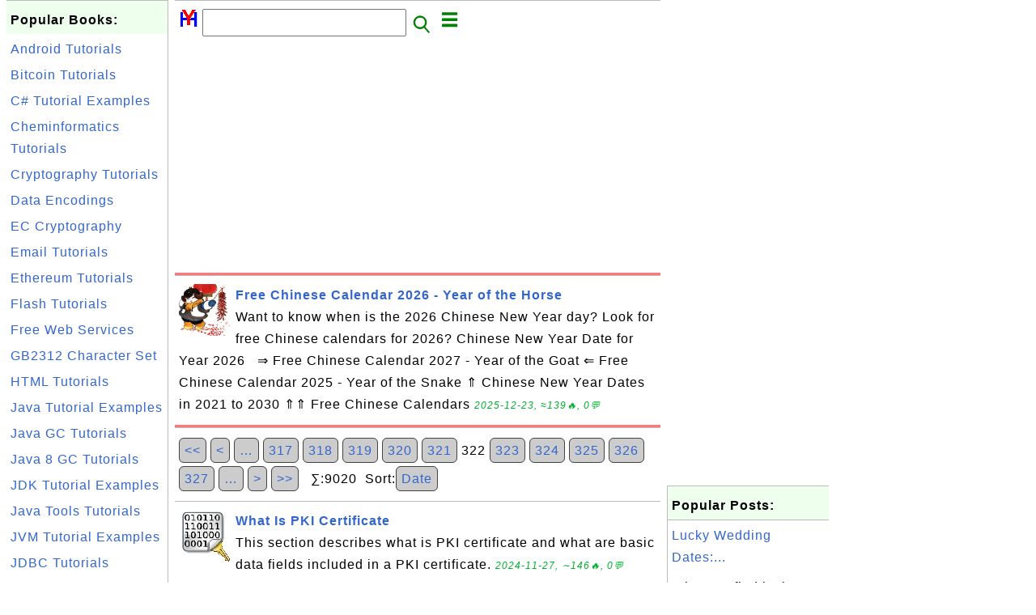

--- FILE ---
content_type: text/html; charset=UTF-8
request_url: https://www.herongyang.com/index.php?P=322&S=rank
body_size: 6608
content:
<html><head>
<meta http-equiv="Content-Type" content="text/html; charset=utf-8"/>
<meta http-equiv="X-UA-Compatible" content="IE=edge"/>
<meta name="description" content="Free tutorial books on programming, information technology, Chinese language, and other topics by Herong Yang"/>
<meta name="keywords" content="Herong, Tutorial, Example"/>
<meta name="viewport" content="width=device-width,initial-scale=1.0,maximum-scale=1.0,user-scalable=0"/>
<meta name="format-detection" content="telephone=no"/>
<meta name="apple-mobile-web-app-capable" content="yes"/>
<meta name="apple-mobile-web-app-status-bar-style" content="black"/>
<meta property="og:type" content="article">
<meta property="og:title" content="Herong's Tutorial Examples">
<meta property="og:description" content="Free tutorial books on programming, information technology, Chinese language, and other topics by Herong Yang">
<meta property="og:image" content="https://www.herongyang.com/_logo.png">
<link rel="stylesheet" type="text/css" href="/_style.css"/>
<title>Herong's Tutorial Examples</title>
<script>
function getCommList(id,op) {
   var req;
   if (window.XMLHttpRequest) {
      req = new XMLHttpRequest();
      req.onreadystatechange = function() {
         if (req.readyState==4 && req.status==200) {
            document.getElementById("getCommList").innerHTML=req.responseText;
         }
      }
      req.open("POST","/getCommList.php?ID="+id+"&P="+op,true);
      req.setRequestHeader("Content-type","application/x-www-form-urlencoded");
      req.send("ID="+id+"&P="+op);
   }
}

function getCommForm(id,op) {
   var req;
   var str = "";
   if (op==1) str = "Submit=Submit";
   else str = "ID="+id;
   if (window.XMLHttpRequest) {
      req = new XMLHttpRequest();
      req.onreadystatechange = function() {
         if (req.readyState==4 && req.status==200) {
            getCommList(id,0);
            document.getElementById("getCommForm").innerHTML=req.responseText;
         }
      }
      req.open("POST","/getCommForm.php",false);
      req.setRequestHeader("Content-type","application/x-www-form-urlencoded");
      if (frm=document.getElementById('commForm')) {
         var i;
         for (i=0; i<frm.length; i++) {
            str += '&'+frm.elements[i].name+"="+encodeURIComponent(frm.elements[i].value);
         }
      }
      req.send(str);
   }
}

function topSwitch() {
    var y = document.getElementById("tagsTop");
    if (y.className === "r2") {
        y.className = "none";
    } else {
        y.className = "r2";
    }

    y = document.getElementById("menuTop");
    if (y.className === "r2") {
        y.className = "none";
    } else {
        y.className = "r2";
    }
}
</script>
<script async src="https://pagead2.googlesyndication.com/pagead/js/adsbygoogle.js"></script>
<script>
     (adsbygoogle = window.adsbygoogle || []).push({
          google_ad_client: "ca-pub-8765173615603734",
          enable_page_level_ads: true
     });
</script>
</head>
<body>
<div class="c1" id="left">
<div class="r2" id="links">
<p class="head">Popular Books:</p>
<p class="link"><a href="/Android/">Android Tutorials</a></p>
<p class="link"><a href="/Bitcoin/">Bitcoin Tutorials</a></p>
<p class="link"><a href="/C-Sharp/">C# Tutorial Examples</a></p>
<p class="link"><a href="/Cheminformatics/">Cheminformatics Tutorials</a></p>
<p class="link"><a href="/Cryptography/">Cryptography Tutorials</a></p>
<p class="link"><a href="/Encoding/">Data Encodings</a></p>
<p class="link"><a href="/EC-Cryptography/">EC Cryptography</a></p>
<p class="link"><a href="/Email/">Email Tutorials</a></p>
<p class="link"><a href="/Ethereum/">Ethereum Tutorials</a></p>
<p class="link"><a href="/Flash/">Flash Tutorials</a></p>
<p class="link"><a href="/Free-Web-Service/">Free Web Services</a></p>
<p class="link"><a href="/GB2312/">GB2312 Character Set</a></p>
<p class="link"><a href="/HTML/">HTML Tutorials</a></p>
<p class="link"><a href="/Java/">Java Tutorial Examples</a></p>
<p class="link"><a href="/Java-GC/">Java GC Tutorials</a></p>
<p class="link"><a href="/Java-8-GC/">Java 8 GC Tutorials</a></p>
<p class="link"><a href="/JDK/">JDK Tutorial Examples</a></p>
<p class="link"><a href="/Java-Tools/">Java Tools Tutorials</a></p>
<p class="link"><a href="/JVM/">JVM Tutorial Examples</a></p>
<p class="link"><a href="/JDBC/">JDBC Tutorials</a></p>
<p class="link"><a href="/Swing/">Java Swing Tutorials</a></p>
<p class="link"><a href="/JavaScript/">JavaScript Tutorials</a></p>
<p class="link"><a href="/JSP/">JSP Tutorial Examples</a></p>
<p class="link"><a href="/Linux/">Linux Tutorials</a></p>
<p class="link"><a href="/Molecule/">Molecule Tutorials</a></p>
<p class="link"><a href="/MySQL/">MySQL Tutorials</a></p>
<p class="link"><a href="/Perl/">Perl Tutorial Examples</a></p>
<p class="link"><a href="/PHP/">PHP Tutorial Examples</a></p>
<p class="link"><a href="/PKI/">PKI Tutorial Examples</a></p>
<p class="link"><a href="/Python/">Python Tutorial Examples</a></p>
<p class="link"><a href="/Web-Services/">SOAP &amp; Web Service</a></p>
<p class="link"><a href="/Sort/">Sorting Algorithms</a></p>
<p class="link"><a href="/UML/">UML Tutorial Examples</a></p>
<p class="link"><a href="/Unicode/">Unicode Tutorials</a></p>
<p class="link"><a href="/VBScript/">VBScript Tutorials</a></p>
<p class="link"><a href="/Windows/">Windows Tutorials</a></p>
<p class="link"><a href="/WSDL/">WSDL Tutorials</a></p>
<p class="link"><a href="/XML/">XML Technology</a></p>
<p class="link"><a href="/XSD/">XSD Tutorial Examples</a></p>
<p class="link"><a href="/XSL-FO/">XSL-FO Tutorials</a></p>
<p class="link"><a href="/Physics/">Notes on Physics</a></p>
<p class="link"><a href="/4_Site_Map.html">All books...</a></p>
</div><script async src="https://pagead2.googlesyndication.com/pagead/js/adsbygoogle.js"></script>
<!-- Cryptography vertical -->
<ins class="adsbygoogle"
     style="display:block"
     data-ad-client="ca-pub-8765173615603734"
     data-ad-slot="9597536342"
     data-ad-format="auto"
     data-full-width-responsive="true"></ins>
<script>
     (adsbygoogle = window.adsbygoogle || []).push({});
</script></div>
<div class="c1" id="center">
<div class="r2" id="header"><form action=index.php method=get><p class="tool"><a href=/index.php><img class=menu src=/_logo.png /></a>&nbsp;<input type=text size=25 maxlength=64 name=Q value="" /><input type=image src=/_search.png border=0 alt=Submit />&nbsp;<a href="javascript:void(0);" onclick="topSwitch()"><img class=menu src=/_menu.png></a></p></form></div><div class="none" id="tagsTop"><p class="menu"><span class=link><a href="/index.php?K=19">Android</a></span> <span class=link><a href="/index.php?K=75">ASP</a></span> <span class=link><a href="/index.php?K=74">Astrology</a></span> <span class=link><a href="/index.php?K=116">Big5</a></span> <span class=link><a href="/index.php?K=105">Bitcoin</a></span> <span class=link><a href="/index.php?K=53">Blowfish</a></span> <span class=link><a href="/index.php?K=64">Built-in</a></span> <span class=link><a href="/index.php?K=37">C#</a></span> <span class=link><a href="/index.php?K=96">Calendar</a></span> <span class=link><a href="/index.php?K=89">CD-DVD</a></span> <span class=link><a href="/index.php?K=115">Cheminformatics</a></span> <span class=link><a href="/index.php?K=93">Chinese</a></span> <span class=link><a href="/index.php?K=8">Cryptography</a></span> <span class=link><a href="/index.php?K=39">DES</a></span> <span class=link><a href="/index.php?K=117">Email</a></span> <span class=link><a href="/index.php?K=30">Encoding</a></span> <span class=link><a href="/index.php?K=106">Ethereum</a></span> <span class=link><a href="/index.php?K=5">Flash</a></span> <span class=link><a href="/index.php?K=86">GB2312</a></span> <span class=link><a href="/index.php?K=1">General</a></span> <span class=link><a href="/index.php?K=102">H</a></span> <span class=link><a href="/index.php?K=111">Herong</a></span> <span class=link><a href="/index.php?K=79">History</a></span> <span class=link><a href="/index.php?K=107">HTML</a></span> <span class=link><a href="/index.php?K=7">Java</a></span> <span class=link><a href="/index.php?K=6">JavaScript</a></span> <span class=link><a href="/index.php?K=15">JDBC</a></span> <span class=link><a href="/index.php?K=18">JSP</a></span> <span class=link><a href="/index.php?K=14">JVM</a></span> <span class=link><a href="/index.php?K=110">Linux</a></span> <span class=link><a href="/index.php?K=108">Molecule</a></span> <span class=link><a href="/index.php?K=100">Movie</a></span> <span class=link><a href="/index.php?K=92">Music</a></span> <span class=link><a href="/index.php?K=31">MySQL</a></span> <span class=link><a href="/index.php?K=114">Neural Network</a></span> <span class=link><a href="/index.php?K=9">Perl</a></span> <span class=link><a href="/index.php?K=2">PHP</a></span> <span class=link><a href="/index.php?K=56">Physics</a></span> <span class=link><a href="/index.php?K=13">PKI</a></span> <span class=link><a href="/index.php?K=112">Publication</a></span> <span class=link><a href="/index.php?K=113">Python</a></span> <span class=link><a href="/index.php?K=26">REST</a></span> <span class=link><a href="/index.php?K=21">SOAP</a></span> <span class=link><a href="/index.php?K=94">Sorting</a></span> <span class=link><a href="/index.php?K=82">Swing</a></span> <span class=link><a href="/index.php?K=109">TV Series</a></span> <span class=link><a href="/index.php?K=99">UML</a></span> <span class=link><a href="/index.php?K=20">Unicode</a></span> <span class=link><a href="/index.php?K=23">VBScript</a></span> <span class=link><a href="/index.php?K=104">Web</a></span> <span class=link><a href="/index.php?K=47">Web-Services</a></span> <span class=link><a href="/index.php?K=10">Windows</a></span> <span class=link><a href="/index.php?K=12">WSDL</a></span> <span class=link><a href="/index.php?K=11">XML</a></span> <span class=link><a href="/index.php?K=103">XMLPad</a></span> <span class=link><a href="/index.php?K=90">XSD</a></span> <span class=link><a href="/index.php?K=98">XSL-FO</a></span> </p></div><div class="none" id="menuTop"><p class="menu"><span class=link><a href=index.php>Home</a></span> <span class=link><a href=/1_About_HerongYang_com.html>About</a></span> <span class=link><a href=/4_Site_Map.html>Sitemap</a></span> <span class=link><a href=/1000064_Popular_Book_List.html>Popular</a></span> <span class=link><a href=/1000211_Chinese_Calendar_Language_Music_and_Culture.html>Chinese</a></span> <span class=link><a href=/1000075_Free_Chinese_Calendars.html>Calendar</a></span> <span class=link><a href=/2_Comments_on_Herong_s_Tutorial_Books.html>Guestbook</a></span> <span class=link><a href=list.php>Index</a></span> <span class=link><a href=atom_xml.php>RSS</a></span> <span class=link><a href=submit.php>Ask</a></span> <span class=link><a href=https://zh.herongyang.com>中文</a></span> </p></div><script async src="https://pagead2.googlesyndication.com/pagead/js/adsbygoogle.js"></script>
<!-- Cryptography horizontal -->
<ins class="adsbygoogle"
     style="display:block"
     data-ad-client="ca-pub-8765173615603734"
     data-ad-slot="8905341519"
     data-ad-format="auto"
     data-full-width-responsive="true"></ins>
<script>
     (adsbygoogle = window.adsbygoogle || []).push({});
</script><div class=shell id=star><div class=r2 id=item><p class=item><a href='1000091_Free_Chinese_Calendar_2026-Year_of_the_Horse.html'><img class=nailL src='/Chinese/Festivals/new_year.jpg' /><span class=head>Free Chinese Calendar 2026 - Year of the Horse</span><br/><span class=body>Want to know when is the 2026 Chinese New Year day? Look for free Chinese calendars for 2026? Chinese New Year Date for Year 2026   ⇒ Free Chinese Calendar 2027 - Year of the Goat ⇐ Free Chinese Calendar 2025 - Year of the Snake ⇑ Chinese New Year Dates in 2021 to 2030 ⇑⇑ Free Chinese Calendars </span></a> <span class=userF>2025-12-23, &#x2248;139&#x1f525;, 0&#x1F4AC;</span></p></div>
</div><div class=r2 id=more><p class=text> <a class='button' href='index.php?P=1&S=rank'>&lt;&lt;</a>  <a class='button' href='index.php?P=321&S=rank'>&lt;</a>  <a class='button' href='index.php?P=317&S=rank'>&#x2026;</a>  <a class='button' href='index.php?P=317&S=rank'>317</a>  <a class='button' href='index.php?P=318&S=rank'>318</a>  <a class='button' href='index.php?P=319&S=rank'>319</a>  <a class='button' href='index.php?P=320&S=rank'>320</a>  <a class='button' href='index.php?P=321&S=rank'>321</a>  322  <a class='button' href='index.php?P=323&S=rank'>323</a>  <a class='button' href='index.php?P=324&S=rank'>324</a>  <a class='button' href='index.php?P=325&S=rank'>325</a>  <a class='button' href='index.php?P=326&S=rank'>326</a>  <a class='button' href='index.php?P=327&S=rank'>327</a>  <a class='button' href='index.php?P=327&S=rank'>&#x2026;</a>  <a class='button' href='index.php?P=323&S=rank'>&gt;</a>  <a class='button' href='index.php?P=376&S=rank'>&gt;&gt;</a> &nbsp;&nbsp;&#x2211;:9020&nbsp;&nbsp;Sort:<a class='button' href='index.php?P=1&S=date'>Date</a></p></div><div class=r2 id=item><p class=item><a href='https://www.herongyang.com/PKI-Certificate/Certificate-What-Is-PKI-Certificate.html'><img class=nailL src='z/_icon_PKI.png' /><span class=head>What Is PKI Certificate</span><br/><span class=body>This section describes what is PKI certificate and what are basic data fields included in a PKI certificate. </span></a> <span class=userF>2024-11-27, &#x223c;146&#x1f525;, 0&#x1F4AC;</span></p></div>
<div class=r2 id=item><p class=item><a href='https://www.herongyang.com/PKI-Certificate/OpenSSL-genpkey-Generate-EC-Private-Key.html'><img class=nailL src='z/_icon_PKI.png' /><span class=head>&quot;openssl genpkey -algorithm EC&quot; - EC Private Key</span><br/><span class=body>This section describes the 'openssl genpkey -algorithm EC' command, which generates an EC private/public key pair. It replaces the old 'openssl ecparam -genkey' command </span></a> <span class=userF>2024-11-27, &#x223c;146&#x1f525;, 0&#x1F4AC;</span></p></div>
<div class=r2 id=item><p class=item><a href='https://www.herongyang.com/PKI-Certificate/keytool-certreq-Clone-CSR-Certificate-Signing-Request.html'><img class=nailL src='z/_icon_PKI.png' /><span class=head>&quot;keytool -certreq&quot; - Generate CSR (Certificate Signing Request)</span><br/><span class=body>This section provides a tutorial example on how to use the 'keytool -certreq' command to generate a CSR from a given private/public key pair with a self-signed certificate stored in a KeyStore file. </span></a> <span class=userF>2024-11-27, &#x223c;146&#x1f525;, 0&#x1F4AC;</span></p></div>
<div class=r2 id=item><p class=item><a href='https://www.herongyang.com/PHP-Modules/Introduction-and-Installation-of-PHP.html'><img class=nailL src='z/_icon_PHP.png' /><span class=head>Introduction and Installation of PHP</span><br/><span class=body>This chapter provides tutorial notes and example codes on PHP installation. Topics include quick introduction of PHP, downloading and installing PHP engine, PHP command line options, writing first PHP script. </span></a> <span class=userF>2024-07-20, &#x223c;146&#x1f525;, 0&#x1F4AC;</span></p></div>
<div class=r2 id=item><p class=item><a href='https://www.herongyang.com/Big5_big5/Big5-to-Unicode-Row-D3-Level-2-Characters.html'><img class=nailL src='z/_icon_Big5.png' /><span class=head>Big5 到 Unicode 轉換：二級漢字 - 第 D3 行</span><br/><span class=body>本節列出了 Big5 到 Unicode 代碼轉換表中二級漢字 - 第 D3 行。 </span></a> <span class=userF>2024-02-03, &#x223c;146&#x1f525;, 0&#x1F4AC;</span></p></div>
<div class=r2 id=item><script async src="https://pagead2.googlesyndication.com/pagead/js/adsbygoogle.js"></script>
<ins class="adsbygoogle"
     style="display:block"
     data-ad-format="fluid"
     data-ad-layout-key="-h7-22+o-32+hx"
     data-ad-client="ca-pub-8765173615603734"
     data-ad-slot="3857290352"></ins>
<script>
     (adsbygoogle = window.adsbygoogle || []).push({});
</script></div>
<div class=r2 id=item><p class=item><a href='https://www.herongyang.com/Big5/Big5-to-Unicode-Row-EC-Level-2-Characters.html'><img class=nailL src='z/_icon_Big5.png' /><span class=head>Big5 to Unicode - Row EC: Level 2 Characters</span><br/><span class=body>Big5 to Unicode code point mapping is provided for Big5 character set - Row EC: Level 2 Characters. </span></a> <span class=userF>2024-01-29, &#x223c;146&#x1f525;, 0&#x1F4AC;</span></p></div>
<div class=r2 id=item><p class=item><a href='https://www.herongyang.com/Big5/Unicode-to-Big5-Part-42-U8C69-U8E09.html'><img class=nailL src='z/_icon_Big5.png' /><span class=head>Unicode to Big5 - Part 42: U+8C69 to U+8E09</span><br/><span class=body>Unicode to Big5 code point mapping is provided for Big5 character set - Part 42: Unicode U+8C69 to U+8E09. </span></a> <span class=userF>2024-01-29, &#x223c;146&#x1f525;, 0&#x1F4AC;</span></p></div>
<div class=r2 id=item><p class=item><a href='https://www.herongyang.com/Linux-Apps/Apache-Publish-Home-Page-index-html.html'><img class=nailL src='z/_icon_Linux.png' /><span class=head>Publish Home Page index.html</span><br/><span class=body>This section provides a tutorial example on how to publish a simple 'Home Page' on Apache HTTP Server 'httpd' on Linux systems. </span></a> <span class=userF>2023-05-26, &#x223c;146&#x1f525;, 0&#x1F4AC;</span></p></div>
<div class=r2 id=item><p class=item><a href='https://www.herongyang.com/Java-Tools/Archived-JDK-15-Download-and-Installation-macOS.html'><img class=nailL src='z/_icon_Java.png' /><span class=head>Installing JDK 15 on macOS</span><br/><span class=body>This section provides a tutorial example on how to download and install JDK 15, which includes some nice Java tools, on a macOS system. </span></a> <span class=userF>2023-05-20, &#x223c;146&#x1f525;, 0&#x1F4AC;</span></p></div>
<div class=r2 id=item><p class=item><a href='https://www.herongyang.com/Reference-Citation/2008-ASP-Search-Function.html'><img class=nailL src='z/_icon_General.png' /><span class=head>ASP Search Function</span><br/><span class=body>'Using MS Access Databases' tutorial was cited in a DigitalPoint forum post in 2008. </span></a> <span class=userF>2023-03-27, &#x223c;146&#x1f525;, 0&#x1F4AC;</span></p></div>
<div class=r2 id=item><p class=item><a href='https://www.herongyang.com/Reference-Citation/2008-Service-Oriented-Computing.html'><img class=nailL src='z/_icon_General.png' /><span class=head>Service Oriented Computing for Dynamic Virtual Learning Environments</span><br/><span class=body>'SOAP Extension Function and Calling Web Services' tutorial was cited in a Ph.D. thesis at De Montfort University in 2008. </span></a> <span class=userF>2022-12-31, &#x223c;146&#x1f525;, 0&#x1F4AC;</span></p></div>
<div class=r2 id=item><p class=item><a href='https://www.herongyang.com/Reference-Citation/2011-problem-in-insert-into-database.html'><img class=nailL src='z/_icon_General.png' /><span class=head>problem in insert into database</span><br/><span class=body>'Inserting BLOB Values with setBinaryStream() Method' tutorial was cited in a StackOverflow forum post in 2011. </span></a> <span class=userF>2022-12-19, &#x223c;146&#x1f525;, 0&#x1F4AC;</span></p></div>
<div class=r2 id=item><p class=item><a href='https://www.herongyang.com/Reference-Citation/2004-Float-vs-Double.html'><img class=nailL src='z/_icon_General.png' /><span class=head>Float vs Double</span><br/><span class=body>'Performance of float, double, and decimal' tutorial was cited in a .NET USENET news group article in 2004. </span></a> <span class=userF>2022-12-05, &#x223c;146&#x1f525;, 0&#x1F4AC;</span></p></div>
<div class=r2 id=item><p class=item><a href='https://www.herongyang.com/Physics/Phase-Motion-Equations-of-Linear-Systems.html'><img class=nailL src='z/_icon_Physics.png' /><span class=head>Motion Equations of Linear Systems</span><br/><span class=body>This section provides a quick introduction of motion equations of linear systems, which are first order linear differential equations of the canonical coordinates. </span></a> <span class=userF>2022-10-28, &#x223c;146&#x1f525;, 0&#x1F4AC;</span></p></div>
<div class=r2 id=item><p class=item><a href='https://www.herongyang.com/Year/1953-Chinese-Calendar-Year-of-the-Snake.html'><img class=nailL src='z/_icon_Calendar.png' /><span class=head>Year 1953 Chinese Calendar - Year of the Snake</span><br/><span class=body> </span></a> <span class=userF>2022-10-23, &#x223c;146&#x1f525;, 0&#x1F4AC;</span></p></div>
<div class=r2 id=item><script async src="https://pagead2.googlesyndication.com/pagead/js/adsbygoogle.js"></script>
<ins class="adsbygoogle"
     style="display:block"
     data-ad-format="fluid"
     data-ad-layout-key="-h7-22+o-32+hx"
     data-ad-client="ca-pub-8765173615603734"
     data-ad-slot="3857290352"></ins>
<script>
     (adsbygoogle = window.adsbygoogle || []).push({});
</script></div>
<div class=r2 id=item><p class=item><a href='https://www.herongyang.com/Reference-Citation/2004-HelloWeb-Quick-Start-Guide.html'><img class=nailL src='z/_icon_General.png' /><span class=head>HelloWeb Quick Start Guide</span><br/><span class=body>'Using JavaBean Classes' tutorial was cited in a MARK Mail article in 2004. </span></a> <span class=userF>2022-10-21, &#x223c;146&#x1f525;, 0&#x1F4AC;</span></p></div>
<div class=r2 id=item><p class=item><a href='https://www.herongyang.com/Year_zh_TW/2068-Chinese-Calendar-Year-of-the-Rat.html'><img class=nailL src='z/_icon_Calendar.png' /><span class=head>2068 年年歷 - 鼠年</span><br/><span class=body>中國年歷 - 2068 年年歷 - 鼠年 </span></a> <span class=userF>2022-10-19, &#x223c;146&#x1f525;, 0&#x1F4AC;</span></p></div>
<div class=r2 id=item><p class=item><a href='https://www.herongyang.com/Reference-Citation/2009-Scoping-Rules-in-Javascript.html'><img class=nailL src='z/_icon_General.png' /><span class=head>What are Scoping Rules in Javascript?</span><br/><span class=body>'Global and Local Variables - Scope Rules' tutorial was cited in a Yahoo answer in 2009. </span></a> <span class=userF>2022-10-19, &#x223c;146&#x1f525;, 0&#x1F4AC;</span></p></div>
<div class=r2 id=item><p class=item><a href='https://www.herongyang.com/Year_zh/1934-Chinese-Calendar-Year-of-the-Dog.html'><img class=nailL src='z/_icon_Calendar.png' /><span class=head>1934 年年历 - 狗年</span><br/><span class=body>中国年历 - 1934 年年历 - 狗年 </span></a> <span class=userF>2022-10-17, &#x223c;146&#x1f525;, 0&#x1F4AC;</span></p></div>
<div class=r2 id=item><p class=item><a href='https://www.herongyang.com/Year_zh/2031-Chinese-Calendar-Year-of-the-Boar.html'><img class=nailL src='z/_icon_Calendar.png' /><span class=head>2031 年年历 - 猪年</span><br/><span class=body>中国年历 - 2031 年年历 - 猪年 </span></a> <span class=userF>2022-10-09, &#x223c;146&#x1f525;, 0&#x1F4AC;</span></p></div>
<div class=r2 id=item><p class=item><a href='https://www.herongyang.com/Reference-Citation/2017-curl-openssl-configuration-for-php.html'><img class=nailL src='z/_icon_General.png' /><span class=head>curl/openssl configuration for php under windows</span><br/><span class=body>'Testing OpenSSL with fopen()' tutorial was cited in an efexare.com blog article in 2017. </span></a> <span class=userF>2022-10-09, &#x223c;146&#x1f525;, 0&#x1F4AC;</span></p></div>
<div class=r2 id=item><p class=item><a href='https://www.herongyang.com/Year_zh/1946-Chinese-Calendar-Year-of-the-Dog.html'><img class=nailL src='z/_icon_Calendar.png' /><span class=head>1946 年年历 - 狗年</span><br/><span class=body>中国年历 - 1946 年年历 - 狗年 </span></a> <span class=userF>2022-10-08, &#x223c;146&#x1f525;, 0&#x1F4AC;</span></p></div>
<div class=r2 id=item><p class=item><a href='https://www.herongyang.com/Reference-Citation/2009-Windows-7-64-bit-when-playing-games.html'><img class=nailL src='z/_icon_General.png' /><span class=head>BSOD with win 7 64 bit when playing games</span><br/><span class=body>'Removing Java Update jusched.exe as a Startup Program' tutorial was cited in a forum post in 2009. </span></a> <span class=userF>2022-10-06, &#x223c;146&#x1f525;, 0&#x1F4AC;</span></p></div>
<div class=r2 id=item><p class=item><a href='https://www.herongyang.com/Year_zh/2040-Chinese-Calendar-Year-of-the-Monkey.html'><img class=nailL src='z/_icon_Calendar.png' /><span class=head>2040 年年历 - 猴年</span><br/><span class=body>中国年历 - 2040 年年历 - 猴年 </span></a> <span class=userF>2022-10-06, &#x223c;146&#x1f525;, 0&#x1F4AC;</span></p></div>
<div class=r2 id=more><p class=text> <a class='button' href='index.php?P=1&S=rank'>&lt;&lt;</a>  <a class='button' href='index.php?P=321&S=rank'>&lt;</a>  <a class='button' href='index.php?P=317&S=rank'>&#x2026;</a>  <a class='button' href='index.php?P=317&S=rank'>317</a>  <a class='button' href='index.php?P=318&S=rank'>318</a>  <a class='button' href='index.php?P=319&S=rank'>319</a>  <a class='button' href='index.php?P=320&S=rank'>320</a>  <a class='button' href='index.php?P=321&S=rank'>321</a>  322  <a class='button' href='index.php?P=323&S=rank'>323</a>  <a class='button' href='index.php?P=324&S=rank'>324</a>  <a class='button' href='index.php?P=325&S=rank'>325</a>  <a class='button' href='index.php?P=326&S=rank'>326</a>  <a class='button' href='index.php?P=327&S=rank'>327</a>  <a class='button' href='index.php?P=327&S=rank'>&#x2026;</a>  <a class='button' href='index.php?P=323&S=rank'>&gt;</a>  <a class='button' href='index.php?P=376&S=rank'>&gt;&gt;</a> &nbsp;&nbsp;&#x2211;:9020&nbsp;&nbsp;Sort:<a class='button' href='index.php?P=1&S=date'>Date</a></p></div><script async src="https://pagead2.googlesyndication.com/pagead/js/adsbygoogle.js"></script>
<!-- Tutorial 2021 H -->
<ins class="adsbygoogle"
     style="display:block"
     data-ad-client="ca-pub-8765173615603734"
     data-ad-slot="9057565894"
     data-ad-format="auto"
     data-full-width-responsive="true"></ins>
<script>
     (adsbygoogle = window.adsbygoogle || []).push({});
</script><div class="r2" id="tags"><p class="menu"><span class=link><a href="/index.php?K=19">Android</a></span> <span class=link><a href="/index.php?K=75">ASP</a></span> <span class=link><a href="/index.php?K=74">Astrology</a></span> <span class=link><a href="/index.php?K=116">Big5</a></span> <span class=link><a href="/index.php?K=105">Bitcoin</a></span> <span class=link><a href="/index.php?K=53">Blowfish</a></span> <span class=link><a href="/index.php?K=64">Built-in</a></span> <span class=link><a href="/index.php?K=37">C#</a></span> <span class=link><a href="/index.php?K=96">Calendar</a></span> <span class=link><a href="/index.php?K=89">CD-DVD</a></span> <span class=link><a href="/index.php?K=115">Cheminformatics</a></span> <span class=link><a href="/index.php?K=93">Chinese</a></span> <span class=link><a href="/index.php?K=8">Cryptography</a></span> <span class=link><a href="/index.php?K=39">DES</a></span> <span class=link><a href="/index.php?K=117">Email</a></span> <span class=link><a href="/index.php?K=30">Encoding</a></span> <span class=link><a href="/index.php?K=106">Ethereum</a></span> <span class=link><a href="/index.php?K=5">Flash</a></span> <span class=link><a href="/index.php?K=86">GB2312</a></span> <span class=link><a href="/index.php?K=1">General</a></span> <span class=link><a href="/index.php?K=102">H</a></span> <span class=link><a href="/index.php?K=111">Herong</a></span> <span class=link><a href="/index.php?K=79">History</a></span> <span class=link><a href="/index.php?K=107">HTML</a></span> <span class=link><a href="/index.php?K=7">Java</a></span> <span class=link><a href="/index.php?K=6">JavaScript</a></span> <span class=link><a href="/index.php?K=15">JDBC</a></span> <span class=link><a href="/index.php?K=18">JSP</a></span> <span class=link><a href="/index.php?K=14">JVM</a></span> <span class=link><a href="/index.php?K=110">Linux</a></span> <span class=link><a href="/index.php?K=108">Molecule</a></span> <span class=link><a href="/index.php?K=100">Movie</a></span> <span class=link><a href="/index.php?K=92">Music</a></span> <span class=link><a href="/index.php?K=31">MySQL</a></span> <span class=link><a href="/index.php?K=114">Neural Network</a></span> <span class=link><a href="/index.php?K=9">Perl</a></span> <span class=link><a href="/index.php?K=2">PHP</a></span> <span class=link><a href="/index.php?K=56">Physics</a></span> <span class=link><a href="/index.php?K=13">PKI</a></span> <span class=link><a href="/index.php?K=112">Publication</a></span> <span class=link><a href="/index.php?K=113">Python</a></span> <span class=link><a href="/index.php?K=26">REST</a></span> <span class=link><a href="/index.php?K=21">SOAP</a></span> <span class=link><a href="/index.php?K=94">Sorting</a></span> <span class=link><a href="/index.php?K=82">Swing</a></span> <span class=link><a href="/index.php?K=109">TV Series</a></span> <span class=link><a href="/index.php?K=99">UML</a></span> <span class=link><a href="/index.php?K=20">Unicode</a></span> <span class=link><a href="/index.php?K=23">VBScript</a></span> <span class=link><a href="/index.php?K=104">Web</a></span> <span class=link><a href="/index.php?K=47">Web-Services</a></span> <span class=link><a href="/index.php?K=10">Windows</a></span> <span class=link><a href="/index.php?K=12">WSDL</a></span> <span class=link><a href="/index.php?K=11">XML</a></span> <span class=link><a href="/index.php?K=103">XMLPad</a></span> <span class=link><a href="/index.php?K=90">XSD</a></span> <span class=link><a href="/index.php?K=98">XSL-FO</a></span> </p></div><div class="r2" id="menu"><p class="menu"><span class=link><a href=index.php>Home</a></span> <span class=link><a href=/1_About_HerongYang_com.html>About</a></span> <span class=link><a href=/4_Site_Map.html>Sitemap</a></span> <span class=link><a href=/1000064_Popular_Book_List.html>Popular</a></span> <span class=link><a href=/1000211_Chinese_Calendar_Language_Music_and_Culture.html>Chinese</a></span> <span class=link><a href=/1000075_Free_Chinese_Calendars.html>Calendar</a></span> <span class=link><a href=/2_Comments_on_Herong_s_Tutorial_Books.html>Guestbook</a></span> <span class=link><a href=list.php>Index</a></span> <span class=link><a href=atom_xml.php>RSS</a></span> <span class=link><a href=submit.php>Ask</a></span> <span class=link><a href=https://zh.herongyang.com>中文</a></span> </p></div><div class="r2" id="footer"><p class="foot">Copyright &#169; 2026 Dr. Herong Yang. All rights reserved.</p><p class="foot"><a href="http://www.digits.net" target="_blank">WebCounter:</a> <img src="http://counter.digits.net/?counter={f94f90b7-4bba-2534-89bd-f3ad945915f8}&template=simple" alt="Hit Counter by Digits"/></a></p></div></div>
<div class="c1" id="right">
<script async src="https://pagead2.googlesyndication.com/pagead/js/adsbygoogle.js"></script>
<!-- Cryptography vertical -->
<ins class="adsbygoogle"
     style="display:block"
     data-ad-client="ca-pub-8765173615603734"
     data-ad-slot="9597536342"
     data-ad-format="auto"
     data-full-width-responsive="true"></ins>
<script>
     (adsbygoogle = window.adsbygoogle || []).push({});
</script><div class=r2 id=hot><p class="head">Popular Posts:</p></div><div class=r2 id=hot><p class=link><a href='1000209_Lucky_Wedding_Dates_2038-Year_of_the_Horse.html'>Lucky Wedding Dates:...</a></p><p class=text>Where to find lucky wedding dates for year 2038? Lucky Wedding Dates: 2038 - Year of the Horse   ⇒ L... </p></div><div class=r2 id=hot><p class=link><a href='1000107_Chinese_Horoscopes-The_Rat.html'>Chinese Horoscopes -...</a></p><p class=text>The Rat Being born a Rat is nothing to be ashamed of. In China, the Rat is respected and considered ... </p></div><div class=r2 id=hot><p class=link><a href='1000129_Astrology-Encyclopedia.html'>Astrology - Encyclop...</a></p><p class=text>Astrology is a form of divination based on the theory that the movements of the celestial bodies&amp... </p></div><div class=r2 id=hot><p class=link><a href='1000077_Free_Chinese_Calendars_2031-2040.html'>Free Chinese Calenda...</a></p><p class=text>Where to find Chinese New Year dates for year 2031 to 2040? Where to get free Chinese calendars? Her... </p></div><div class=r2 id=hot><p class=link><a href='https://www.herongyang.com/Java-Tools/index.html'>Java Tools Tutorials...</a></p><p class=text>This tutorial book based on notes and sample codes collected by the author while he was learning Jav... </p></div></div>
</body></html>


--- FILE ---
content_type: text/html; charset=utf-8
request_url: https://www.google.com/recaptcha/api2/aframe
body_size: 270
content:
<!DOCTYPE HTML><html><head><meta http-equiv="content-type" content="text/html; charset=UTF-8"></head><body><script nonce="oRnyXcK5KRzXzZyK9dERxQ">/** Anti-fraud and anti-abuse applications only. See google.com/recaptcha */ try{var clients={'sodar':'https://pagead2.googlesyndication.com/pagead/sodar?'};window.addEventListener("message",function(a){try{if(a.source===window.parent){var b=JSON.parse(a.data);var c=clients[b['id']];if(c){var d=document.createElement('img');d.src=c+b['params']+'&rc='+(localStorage.getItem("rc::a")?sessionStorage.getItem("rc::b"):"");window.document.body.appendChild(d);sessionStorage.setItem("rc::e",parseInt(sessionStorage.getItem("rc::e")||0)+1);localStorage.setItem("rc::h",'1769853704241');}}}catch(b){}});window.parent.postMessage("_grecaptcha_ready", "*");}catch(b){}</script></body></html>

--- FILE ---
content_type: text/css
request_url: https://www.herongyang.com/_style.css
body_size: 4951
content:
/* Copyright (c) HerongYang.com
 * <meta http-equiv="Content-Type" content="text/html; charset=utf-8"/>
 */
div.c1#left {width: 200px; padding-left: 8px;}
div.c1#center {width: 600px; padding-left: 8px;}
div.c1#right {width: 200px; padding-left: 8px;}

@media (max-width: 1024px) {
  div.c1#left {display: none;}
}
@media (max-width: 816px) {
  div.c1#right {display: none;}
  div.c1#center {width: 100%; padding-left: 0px;}
}

html {-webkit-text-size-adjust: 100%;}
body {font-family: "Microsoft YaHei", Arial, sans-serif; font-size: 16px;
  margin: 0px 0px 0px 0px; padding: 0px 0px 0px 0px; 
  line-height: 170%; letter-spacing: 1px;
}
div.c1 {display: inline; float: left}

input {font-family: "Microsoft YaHei", Arial, sans-serif; font-size: 16px; padding: 6px;}
input.button {font-weight: bold; color: #3366cc; cursor: pointer; border-radius: 6px; background-color: #cccccc;}
input.button:hover {background-color: #bbbbff;}

textarea {font-family: monospace; font-size: 16px; -webkit-box-sizing: border-box; -moz-box-sizing: border-box; box-sizing: border-box; width: 100%;}
select {font-family: "Microsoft YaHei", Arial, sans-serif; font-size: 16px;}
option {font-family: "Microsoft YaHei", Arial, sans-serif; font-size: 16px;}
button {font-family: "Microsoft YaHei", Arial, sans-serif; font-size: 16px; padding: 6px; font-weight: bold; color: #3366cc; cursor: pointer; border-radius: 6px; background-color: #cccccc;}
button:hover {background-color: #bbbbff;}

form {margin: 0px 0px 0px 0px; padding: 0px 0px 0px 0px;}
img {margin: 6px; vertical-align: bottom; width: auto !important; height: auto !important; max-width:100% !important;}
figure {text-align: center}
figcaption {font-weight: bold; margin: 8px 0px 0px 0px;}

a:link {color: #3366cc; text-decoration: none;}
a:visited {color: #3366cc; text-decoration: none;}
a:hover {text-decoration: underline;}
a.button {color: #3366cc; background-color: #cccccc; border: 1px solid #444444; padding: 6px; line-height: 220%; text-align: center; text-decoration: none; cursor: pointer; border-radius: 6px;}
a.button:hover {background-color: #bbbbff;}

div.r2 {border-top: 1px #bbbbbb solid;}
div.none {display: none;}
div.c1#left div.r2 {border-right: 1px #bbbbbb solid;}
div.c1#right div.r2 {border-left: 1px #bbbbbb solid;}

div#footer {text-align: center;}
div#error {border-top: 3px #ff7777 solid; border-bottom: 3px #ff7777 solid;}
div#notice {border-top: 3px #ffff77 solid; border-bottom: 3px #ffff77 solid;}
div#item {min-height: 80px;}
div#star {border-top: 3px #ff7777 solid; border-bottom: 3px #ff7777 solid;}

p {margin: 10px 0px 10px 0px; padding: 0px 5px 0px 5px;}
pre {overflow-x: auto; margin: 6px 0px 6px 0px; padding: 3px 5px 3px 5px; background-color: #e7e7e7;}
pre span.db {font-family: 'microsoft yahei'; font-size: 12pt; }
pre span.sb {font-family: 'courier new'; font-size: 10pt; }
li {margin: 8px 0px 8px 0px; padding: 0px 5px 0px 10px;}
blockquote {margin: 0px 0px 0px 25px;}

p.tool * {vertical-align: top}
p.foot {font-size: 10px;}
p.navs {font-weight: bold;}
p.menu {line-height: 150%;}
p.menu span.link {font-weight: bold; padding-right: 5px; white-space:nowrap;}
p.item .head {font-weight: bold;}
p.item .body {color: #000000;}
p.itemComm {margin: 10px 0px 10px 30px;}
p.itemComm  .body {font-size: 90%; color: #000000;}
p.head {font-weight: bold; background-color: #eeffee; margin: 0px; padding-top: 10px; padding-bottom: 4px;}
p.note {font-size: 90%; font-style: italic; text-align: right;}
p.link {margin: 5px 0px 5px 0px;}
p.lead {Padding-top: 8px}
p.text {}
p.zero {height: 0px;}

div.user {background-color: #f7f7f7; padding-top: 1px; padding-bottom: 1px;}
span.userF {font-size: 12px; font-style: italic; color: #00b030;}

img.menu {margin: 0px;}
img.floatR {float: right;}
img.iconL {float: left; margin: 2px 4px 2px 2px;}
img.nailL {float: left; margin: 0px 6px 0px 0px; width: 64px !important; height: 64px !important;}
img.nailR {float: right; margin: 0px 0px 0px 6px; width: 64px !important; height: 64px !important;}
img.nailR2 {float: right; margin: 0px 0px 0px 6px; max-width: 128px !important;}
img.svg {margin: 6px; vertical-align: bottom; width: 580px !important; height: 580px !important;}
img:not(.nailL, .nailR, .svg) {zoom: 0.9; -moz-transform: scale(0.9); -webkit-transform: scale(0.9); transform: scale(0.9);}

table.rootList {margin-top: 4px; border: 1px solid #bbbbbb;}
tr.rootItemH {font-weight: bold; background-color: #cccccc;}
tr.rootItemE {background-color: #f7f7f7;}
tr.rootItemO {background-color: #ffffff;}
td.charS {min-width: 80px;}
td.charM {min-width: 160px;}
td.charL {min-width: 320px;}
td.date {min-width: 100px;}
td.text {min-width: 500px;}

div.iconL {float: left; background-color: #00b030; color: #ffffff; font-size: 22px; font-weight: bold; font-family: Algerian, sans-serif; padding: 0px 4px 0px 4px; margin: 10px 4px 2px 0px;}

/* her */
p.foot img {width: 80px !important; height: 12px !important;}

